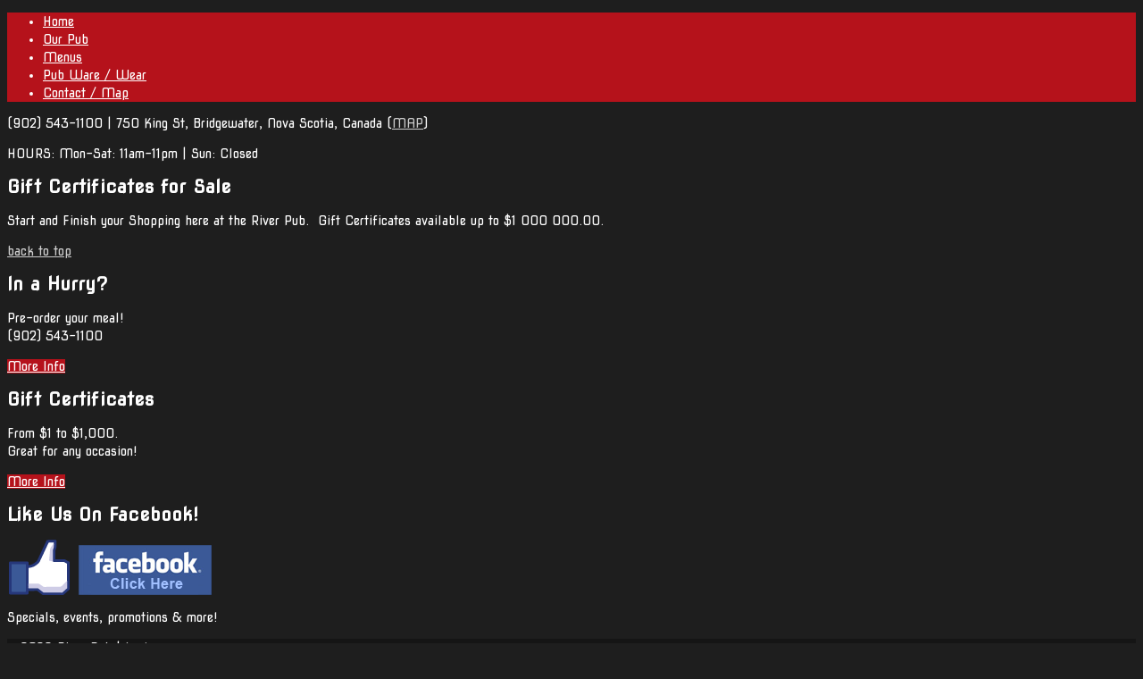

--- FILE ---
content_type: text/html; charset=utf-8
request_url: https://riverpub.ca/component/k2/item/418-gift-certificates-for-sale
body_size: 4832
content:

<!DOCTYPE html PUBLIC "-//W3C//DTD XHTML 1.0 Transitional//EN" "http://www.w3.org/TR/xhtml1/DTD/xhtml1-transitional.dtd">
<html prefix="og: http://ogp.me/ns#" xmlns="http://www.w3.org/1999/xhtml" xml:lang="en-gb" lang="en-gb" >
    <head>
	<meta name="viewport" content="width=device-width, initial-scale=1, maximum-scale=1"/>
          <base href="https://riverpub.ca/component/k2/item/418-gift-certificates-for-sale" />
  <meta http-equiv="content-type" content="text/html; charset=utf-8" />
  <meta name="title" content="Gift Certificates for Sale" />
  <meta property="og:url" content="https://riverpub.ca/component/k2/item/418-gift-certificates-for-sale" />
  <meta property="og:title" content="River Pub - Gift Certificates for Sale" />
  <meta property="og:type" content="article" />
  <meta property="og:description" content="Start and Finish your Shopping here at the River Pub.  Gift Certificates available up to $1 000 000.00.   " />
  <meta name="description" content="Start and Finish your Shopping here at the River Pub.  Gift Certificates available up to $1 000 000.00.   " />
  <meta name="generator" content="Joomla! - Open Source Content Management" />
  <title>River Pub - Gift Certificates for Sale</title>
  <link href="/templates/theme1573/favicon.ico" rel="shortcut icon" type="image/vnd.microsoft.icon" />
  <link rel="stylesheet" href="/media/system/css/modal.css" type="text/css" />
  <link rel="stylesheet" href="/plugins/system/rokbox/themes/clean/rokbox-style.css" type="text/css" />
  <link rel="stylesheet" href="https://riverpub.ca/modules/mod_superfish_menu/css/superfish.css" type="text/css" />
  <link rel="stylesheet" href="/libraries/gantry/css/grid-12.css" type="text/css" />
  <link rel="stylesheet" href="/templates/theme1573/css/style1.css" type="text/css" />
  <link rel="stylesheet" href="/templates/theme1573/css/skeleton12.css" type="text/css" />
  <link rel="stylesheet" href="/templates/theme1573/css/normalize.css" type="text/css" />
  <link rel="stylesheet" href="/templates/theme1573/css/default.css" type="text/css" />
  <link rel="stylesheet" href="/templates/theme1573/css/touch.gallery.css" type="text/css" />
  <link rel="stylesheet" href="/templates/theme1573/css/isotope.css" type="text/css" />
  <link rel="stylesheet" href="/templates/theme1573/css/template.css" type="text/css" />
  <link rel="stylesheet" href="/templates/theme1573/css/responsive.css" type="text/css" />
  <link rel="stylesheet" href="//fonts.googleapis.com/css?family=Contrail+One|Sansita+One" type="text/css" />
  <style type="text/css">
body {background:#1e1e1e;}#rt-top {background:#b5121b;}#rt-footer {background:#151515;}body a {color:#cccccc;}body a:hover {color:#ffffff;}a.moduleItemReadMore, a.k2ReadMore, a.moduleCustomLink {color:#ffffff; background:#b5121b;}a.moduleItemReadMore:hover, a.k2ReadMore:hover, a.moduleCustomLink:hover {color:#ffffff;background:#444444;}div.itemCommentsForm form input#submitCommentButton, input[type="submit"], button.button {color:#ffffff; background:#b5121b;}div.itemCommentsForm form input#submitCommentButton:hover, input[type="submit"]:hover, button.button:hover {color:#ffffff;background:#444444;}.sf-menu > li > a,.sf-menu > li > span{color:#ffffff; }.sf-menu > li > a:hover, .sf-menu > li > a:active, .sf-menu > li.sfHover > a, .sf-menu > li.sfHover > span, .sf-menu > li:hover > span, .sf-menu > li.current > a, .sf-menu > li.current > span, .sf-menu > li.active > a, .sf-menu > li.active > span {color:#ffffff;}.sf-menu ul > li > a, .sf-menu ul > li > span {background:transparent;} .sf-menu ul > li > a, .sf-menu ul > li > span {color:#ffffff;}.sf-menu ul > li > a:hover, .sf-menu ul > li:hover > a, .sf-menu ul > li:hover > span, .sf-menu ul > li > a:active, .sf-menu ul > li.current > a, .sf-menu ul > li.current > span, .sf-menu ul > li.sfHover > a, .sf-menu ul > li.sfHover > span, .sf-menu ul > li.active > span, .sf-menu ul > li.active > a {background:#b5121b;} .sf-menu ul > li > a:hover, .sf-menu ul > li:hover > a, .sf-menu ul > li:hover > span, .sf-menu ul > li > a:active, .sf-menu ul > li.current > a, .sf-menu ul > li.current > span, .sf-menu ul > li.sfHover > a, .sf-menu ul > li.sfHover > span, .sf-menu ul > li.active > span, .sf-menu ul > li.active > a 
			{color:#ffffff;}body {font-family:Arial, Helvetica, sans-serif; font-size:14px; line-height:20px; color:#ffffff; }body #rt-logo {width:265px;height:177px;}
  </style>
  <script src="/media/system/js/mootools-core.js" type="text/javascript"></script>
  <script src="/media/system/js/core.js" type="text/javascript"></script>
  <script src="/media/system/js/modal.js" type="text/javascript"></script>
  <script src="/media/system/js/mootools-more.js" type="text/javascript"></script>
  <script src="//ajax.googleapis.com/ajax/libs/jquery/1.7/jquery.min.js" type="text/javascript"></script>
  <script src="/plugins/system/jqueryeasy/jquerynoconflict.js" type="text/javascript"></script>
  <script src="//ajax.googleapis.com/ajax/libs/jqueryui/1.8/jquery-ui.min.js" type="text/javascript"></script>
  <script src="/components/com_k2/js/k2.js?v2.6.8&amp;sitepath=/" type="text/javascript"></script>
  <script src="/plugins/system/rokbox/rokbox.js" type="text/javascript"></script>
  <script src="https://riverpub.ca/modules/mod_superfish_menu/js/superfish.js" type="text/javascript"></script>
  <script src="https://riverpub.ca/modules/mod_superfish_menu/js/jquery.mobilemenu.js" type="text/javascript"></script>
  <script src="https://riverpub.ca/modules/mod_superfish_menu/js/jquery.hoverIntent.js" type="text/javascript"></script>
  <script src="https://riverpub.ca/modules/mod_superfish_menu/js/sftouchscreen.js" type="text/javascript"></script>
  <script src="/libraries/gantry/js/gantry-totop.js" type="text/javascript"></script>
  <script src="/libraries/gantry/js/browser-engines.js" type="text/javascript"></script>
  <script src="/templates/theme1573/js/tooltips.js" type="text/javascript"></script>
  <script src="/templates/theme1573/js/jquery.preloader.js" type="text/javascript"></script>
  <script src="/templates/theme1573/js/touch.gallery.js" type="text/javascript"></script>
  <script src="/templates/theme1573/js/jquery.isotope.min.js" type="text/javascript"></script>
  <script src="/templates/theme1573/js/scripts.js" type="text/javascript"></script>
  <script type="text/javascript">
		window.addEvent('domready', function() {
			SqueezeBox.initialize({});
			SqueezeBox.assign($$('a.modal'), {
				parse: 'rel'
			});
		});var rokboxPath = '/plugins/system/rokbox/';
		if (typeof(RokBox) !== 'undefined') {
			window.addEvent('domready', function() {
				var rokbox = new RokBox({
					'className': 'rokbox',
					'theme': 'clean',
					'transition': Fx.Transitions.Quad.easeOut,
					'duration': 200,
					'chase': 40,
					'frame-border': 20,
					'content-padding': 0,
					'arrows-height': 35,
					'effect': 'quicksilver',
					'captions': 0,
					'captionsDelay': 800,
					'scrolling': 0,
					'keyEvents': 1,
					'overlay': {
						'background': '#000000',
						'opacity': 0.85,
						'duration': 200,
						'transition': Fx.Transitions.Quad.easeInOut
					},
					'defaultSize': {
						'width': 640,
						'height': 460
					},
					'autoplay': 'true',
					'controller': 'false',
					'bgcolor': '#f3f3f3',
					'youtubeAutoplay': 0,
					'youtubeHighQuality': 0,
					'vimeoColor': '00adef',
					'vimeoPortrait': 0,
					'vimeoTitle': 0,
					'vimeoFullScreen': 1,
					'vimeoByline': 0
				});
			});
		};		(function(i,s,o,g,r,a,m){i['GoogleAnalyticsObject']=r;i[r]=i[r]||function(){
		(i[r].q=i[r].q||[]).push(arguments)},i[r].l=1*new Date();a=s.createElement(o),
		m=s.getElementsByTagName(o)[0];a.async=1;a.src=g;m.parentNode.insertBefore(a,m)
		})(window,document,'script','//www.google-analytics.com/analytics.js','__gaTracker');
		__gaTracker('create', 'UA-4360126-1', 'auto');
		__gaTracker('send', 'pageview');
  </script>
		<script type="text/javascript">
			jQuery(document).ready(function($) {
				/*Image Preloader*/
				$("span.catItemImage, span.itemImage, span.userItemImage, span.genericItemImage").preloader({
					iconURL:"/templates/theme1573/images/system/loading.gif"
				});
			});
		</script>
		<style type="text/css">
			.com_docman #files-upload { color: #000000; }
		</style>
		<link href='//fonts.googleapis.com/css?family=Nova+Square' rel='stylesheet' type='text/css' />
		<style type="text/css">
		body {
			font-family: 'Nova Square';
		}
		</style>
    </head>
    <body  class="cssstyle-style1 respmenu-type-sfmenu col12" id="all">
		<div id="body-wrapper">
			<div id="rt-iewarn">
				<div class="rt-container">
										<div class="clear"></div>
				</div>
			</div>
		<div id="wrapper" class="  view-item option-com_k2 task- all">
									<div id="rt-top" >
				<div class="rt-container">
					<div class="rt-grid-12 rt-alpha rt-omega">
<ul class="sf-menu ">
<li class="item-352 current"><a href="/" ><span>Home</span></a></li><li class="item-116"><a href="/our-pub" ><span>Our Pub</span></a></li><li class="item-118"><a href="/menus" ><span>Menus</span></a></li><li class="item-117"><a href="/pub-ware-wear" ><span>Pub Ware / Wear</span></a></li><li class="item-114"><a href="/contact-map" ><span>Contact / Map</span></a></li></ul>
<script type="text/javascript">
	// initialise plugins
	jQuery(function(){
		jQuery('ul.sf-menu').superfish({
			hoverClass:    'sfHover',         
	    pathClass:     'overideThisToUse',
	    pathLevels:    1,    
	    delay:         500, 
	    animation:     {opacity:'show', height:'show'}, 
	    speed:         'normal',   
	    autoArrows:    false, 
	    dropShadows:   true, 
	    disableHI:     false, 
	    easing:        "easeOutQuad",
	    onInit:        function(){},
	    onBeforeShow:  function(){},
	    onShow:        function(){},
	    onHide:        function(){}
		});
	});
	jQuery(function(){
		jQuery('.sf-menu').mobileMenu({
			defaultText: 'Navigate to...',
			className: 'select-menu',
			subMenuClass: 'sub-menu'
		});
	})
	jQuery(function(){
		var ismobile = navigator.userAgent.match(/(iPhone)|(iPod)|(android)|(webOS)/i)
		if(ismobile){
			jQuery('.sf-menu').sftouchscreen({});
		}
	})
</script>
</div>
					<div class="clear"></div>
				</div>
			</div>
			            <div class="bg_top">
						<div id="rt-header">
				<div class="rt-container">
					<div class="rt-grid-12 rt-alpha rt-omega">
    	<div class="rt-block">
		<a href="/" id="rt-logo"></a>
	</div>
                    <div class="rt-block">
<div class="custom"  >
	<p>(902) 543-1100 | 750 King St, Bridgewater, Nova Scotia, Canada (<a title="Contact and Map" href="/contact-map">MAP</a>)</p>
<p>HOURS: Mon-Sat: 11am-11pm | Sun: Closed</p></div>
            </div>
</div>
					<div class="clear"></div>
				</div>
			</div>
												            </div>
            <div class="bg_cont">
						<div id="rt-utility">
				<div class="rt-container">
										<div class="clear"></div>
				</div>
			</div>
			<div id="rt-main" class="mb12">
                <div class="rt-container">
                    <div class="rt-containerInner">
                    <div class="rt-grid-12 ">
                                                						<div class="rt-block">
	                        <div id="rt-mainbody">
								<div class="component-content">
<!-- Start K2 Item Layout -->
<span id="startOfPageId418"></span>
<div id="k2Container" class="itemView">
	<!-- Plugins: BeforeDisplay -->
	<!-- K2 Plugins: K2BeforeDisplay -->
<!-- Item Header START -->
	<div class="itemHeader">
<!-- Item title -->
			<h2 class="itemTitle">
				Gift Certificates for Sale
			</h2>
<!-- Item Rating -->
<!-- Item Author -->
<!-- Item category -->
<!-- Date created -->
<!-- Anchor link to comments below - if enabled -->
	</div>
<!-- Item Header END -->
	<!-- Plugins: AfterDisplayTitle -->
	<!-- K2 Plugins: K2AfterDisplayTitle -->
<!-- Item Body START-->
	<div class="itemBody">
		<!-- Plugins: BeforeDisplayContent -->
		<!-- K2 Plugins: K2BeforeDisplayContent -->
<!-- Item Image -->
<!-- Item introtext -->
					<div class="itemFullText">
				<p>Start and Finish your Shopping here at the River Pub.&nbsp; Gift Certificates available up to $1 000 000.00.&nbsp;&nbsp;&nbsp;</p>			</div>
		<div class="clr"></div>
<!-- Item extra fields -->
		<!-- Plugins: AfterDisplayContent -->
		<!-- K2 Plugins: K2AfterDisplayContent -->
		<div class="clr"></div>
	</div>
<!-- Item Body END-->
<!-- Item Social Buttons -->
<!-- Social sharing -->
	<div class="clr"></div>
	<!-- Plugins: AfterDisplay -->
	<!-- K2 Plugins: K2AfterDisplay -->
			<div class="itemBackToTop">
			<a class="k2Anchor" href="/component/k2/item/418-gift-certificates-for-sale#startOfPageId418">
				back to top			</a>
		</div>
	<div class="clr"></div>
</div>
<!-- End K2 Item Layout -->
<!-- JoomlaWorks "K2" (v2.6.8) | Learn more about K2 at http://getk2.org -->
								</div>
	                        </div>
						</div>
                                                                    </div>
                       <div class="clear"></div>
                </div>
            </div>
            </div>
						            </div>
						<div id="rt-bottom">
				<div class="rt-container">
					<div class="rt-grid-4 rt-alpha">
                        <div class="rt-block">
                				<div class="module-title">
                	<h2 class="title">In a Hurry?</h2>
				</div>
<div class="custom"  >
	<p>Pre-order your meal! <br />(902) 543-1100</p>
<p><a class="moduleItemReadMore" title="Pre-Order Your Meal" href="/pre-order-your-meal">More Info</a></p></div>
            </div>
</div>
<div class="rt-grid-4">
                        <div class="rt-block">
                				<div class="module-title">
                	<h2 class="title">Gift Certificates</h2>
				</div>
<div class="custom"  >
	<p>From $1 to $1,000. &nbsp;<br />Great for any occasion!</p>
<p><a class="moduleItemReadMore" title="River Pub Gift Certificates" href="/river-pub-gift-certificates">More Info</a></p></div>
            </div>
</div>
<div class="rt-grid-4 rt-omega">
                        <div class="rt-block">
                				<div class="module-title">
                	<h2 class="title">Like Us On Facebook!</h2>
				</div>
<div class="custom"  >
	<p><a title="River Pub on Facebook" href="https://www.facebook.com/riverpubbridgewater" target="_blank"><img src="/images/content-images/facebook-like.png" alt="Like Us" /></a></p>
<p style="font-size:14px;">Specials, events, promotions &amp; more!</p></div>
            </div>
</div>
					<div class="clear"></div>
				</div>
			</div>
						<div id="push"></div>
		</div>
		<div id="footer">
			<div class="footer-container">
								<div id="rt-footer">
					<div class="rt-container">
						<div class="rt-grid-6 rt-alpha">
                        <div class="rt-block">
<div class="custom"  >
	<p>© <span id="copyYear">2020</span>&nbsp;River Pub | <a title="Login" href="/login-logout">Login</a></p>
<script type="text/javascript">var today = new Date();
document.getElementById('copyYear').innerHTML = today.getFullYear();</script></div>
            </div>
</div>
<div class="rt-grid-6 rt-omega">
                    <div class=" rightDesktop centerMobile">
                    <div class="rt-block">
<div class="custom rightDesktop centerMobile"  >
	<p><a href="http://www.fusionstudio.com" target="_blank"><img src="/images/template-images/powered-by-dfi.png" alt="Powered by Digital Fusion" /></a></p></div>
            </div>
                </div>
</div>
						<div class="clear"></div>
					</div>
				</div>
								<div id="rt-copyright">
					<div class="rt-container">
						<div class="rt-grid-12 rt-alpha rt-omega">
    		<div class="clear"></div>
		<div class="rt-block totop">
			<a href="#" id="gantry-totop">Scroll to Top</a>
		</div>
</div>
						<div class="clear"></div>
					</div>
				</div>
																			</div>
		</div>
		</div>
			</body>
</html>
